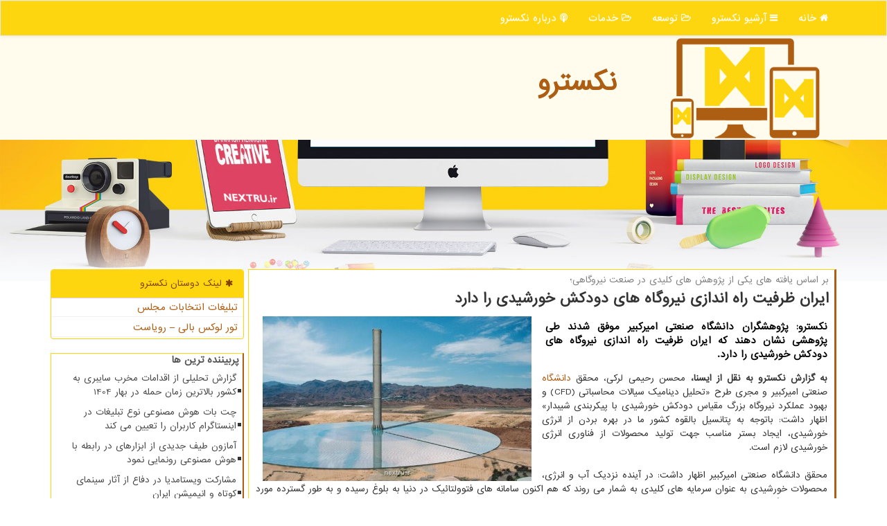

--- FILE ---
content_type: text/html; charset=utf-8
request_url: https://www.nextru.ir/news14025/%D8%A7%DB%8C%D8%B1%D8%A7%D9%86-%D8%B8%D8%B1%D9%81%DB%8C%D8%AA-%D8%B1%D8%A7%D9%87-%D8%A7%D9%86%D8%AF%D8%A7%D8%B2%DB%8C-%D9%86%DB%8C%D8%B1%D9%88%DA%AF%D8%A7%D9%87-%E2%80%8F%D9%87%D8%A7%DB%8C-%D8%AF%D9%88%D8%AF%DA%A9%D8%B4-%D8%AE%D9%88%D8%B1%D8%B4%DB%8C%D8%AF%DB%8C-%D8%B1%D8%A7-%D8%AF%D8%A7%D8%B1%D8%AF
body_size: 16206
content:


<!DOCTYPE html>

<html xmlns="https://www.w3.org/1999/xhtml" dir="rtl" lang="fa">
<head><meta charset="utf-8" /><meta http-equiv="X-UA-Compatible" content="IE=edge" /><meta name="viewport" content="width=device-width, initial-scale=1" /><meta http-equiv="X-UA-Compatible" content="IE=edge" /><meta property="og:site_name" content="&lt;%=siteName %>" /><title>
	ایران ظرفیت راه اندازی نیروگاه ‏های دودکش خورشیدی را دارد
</title><link href="/css/nextru.css" rel="stylesheet" /><meta name="og:site_name" content="نکسترو" />
<meta name="twitter:site" content="@nextruir" /><meta name="twitter:creator" content="@nextruir" /><meta name="theme-color" content="#fdd60f" /><link rel="manifest" href="/manifest.json" /><link rel="apple-touch-icon" sizes="57x57" href="/apple-icon-57x57.png" /><link rel="apple-touch-icon" sizes="60x60" href="/apple-icon-60x60.png" /><link rel="apple-touch-icon" sizes="72x72" href="/apple-icon-72x72.png" /><link rel="apple-touch-icon" sizes="76x76" href="/apple-icon-76x76.png" /><link rel="apple-touch-icon" sizes="114x114" href="/apple-icon-114x114.png" /><link rel="apple-touch-icon" sizes="120x120" href="/apple-icon-120x120.png" /><link rel="apple-touch-icon" sizes="144x144" href="/apple-icon-144x144.png" /><link rel="apple-touch-icon" sizes="152x152" href="/apple-icon-152x152.png" /><link rel="apple-touch-icon" sizes="180x180" href="/apple-icon-180x180.png" /><link rel="icon" type="image/png" sizes="192x192" href="/android-icon-192x192.png" /><link rel="icon" type="image/png" sizes="32x32" href="/favicon-32x32.png" /><link rel="icon" type="image/png" sizes="96x96" href="/favicon-96x96.png" /><link rel="icon" type="image/png" sizes="16x16" href="/favicon-16x16.png" /><meta name="og:image" content="http://www.nextru.ir/images/News/14014/nextru_irB-14025.jpg" /><meta name="og:title" content="ایران ظرفیت راه اندازی نیروگاه ‏های دودکش خورشیدی را دارد" /><meta name="og:description" content="نکسترو: پژوهشگران دانشگاه صنعتی امیرکبیر موفق شدند طی پژوهشی نشان دهند که ایران ظرفیت راه اندازی نیروگاه ‏های دودکش خورشیدی را دارد. : #نكسترو , #انرژی, #پژوهش, #توسعه, #دانشگاه" /><meta name="og:type" content="website" /><meta name="description" content="نکسترو: پژوهشگران دانشگاه صنعتی امیرکبیر موفق شدند طی پژوهشی نشان دهند که ایران ظرفیت راه اندازی نیروگاه ‏های دودکش خورشیدی را دارد. | نكسترو | nextru.ir" /><meta name="keywords" content="ایران ظرفیت راه اندازی نیروگاه ‏های دودکش خورشیدی را دارد, ایران, ظرفیت, راه, اندازی, نیروگاه, ‏های, دودکش, خورشیدی, را, دارد, انرژی, پژوهش, توسعه, دانشگاه, نكسترو, nextru.ir" /></head>
<body>
    <form method="post" action="./ایران-ظرفیت-راه-اندازی-نیروگاه-‏های-دودکش-خورشیدی-را-دارد" id="form1">
<div class="aspNetHidden">
<input type="hidden" name="__EVENTTARGET" id="__EVENTTARGET" value="" />
<input type="hidden" name="__EVENTARGUMENT" id="__EVENTARGUMENT" value="" />

</div>

<script type="text/javascript">
//<![CDATA[
var theForm = document.forms['form1'];
if (!theForm) {
    theForm = document.form1;
}
function __doPostBack(eventTarget, eventArgument) {
    if (!theForm.onsubmit || (theForm.onsubmit() != false)) {
        theForm.__EVENTTARGET.value = eventTarget;
        theForm.__EVENTARGUMENT.value = eventArgument;
        theForm.submit();
    }
}
//]]>
</script>


<script src="/WebResource.axd?d=pynGkmcFUV13He1Qd6_TZIp_mEIows1WaZJjgMauZtFAjKcW6WghaIPREQsZuWkYQKDx5YqCvR-imCdP6aY7lQ2&amp;t=638901897720898773" type="text/javascript"></script>


<script src="/ScriptResource.axd?d=D9drwtSJ4hBA6O8UhT6CQi1dZsIXiiw-PiwgUU66_BmzOU7OQy_D_qbWfgPJgpsvSV6bUyMjNcLOz3N2TAiYuhZxlIoSeK95vjV9Ioqy1AaZALGYmrw_TKjAFHLuTA-o2MLy8Z2WGBP3Q-NDPs8c3GB-g5uINpzZdoxnsqi-Ddw1&amp;t=32e5dfca" type="text/javascript"></script>
<script type="text/javascript">
//<![CDATA[
if (typeof(Sys) === 'undefined') throw new Error('ASP.NET Ajax client-side framework failed to load.');
//]]>
</script>

<script src="/ScriptResource.axd?d=JnUc-DEDOM5KzzVKtsL1tRVRVFdSaGQJrI0mXSdMLAXb1GqB7buorPYdl51I3yj8XXfGsKCyEz3sluWRTT4ghbPhpjaNlHw30daF21ke-LqI-pkyUScg5J-LebsJUaQVBGl4H-KtbgD4aiielb2mI4pN-ijXisOiBiYSbgtPJN9uFjXu_6i7jiaSY3ngxzh-0&amp;t=32e5dfca" type="text/javascript"></script>
        
        
        
        
        
<nav class="navbar navbar-default">
      <button type="button" class="navbar-toggle collapsed" data-toggle="collapse" data-target="#mobmenuc" aria-expanded="false">
        <span class="sr-only">منو</span>
        <i class="fa fa-navicon"></i>
      </button>
    <div id="mobmenuc" class="collapse navbar-collapse container">
      <ul class="nav navbar-nav">
        <li><a href="/" ><i class="fa fa-home"></i> خانه</a></li><li><a href="/new"><i class="fa fa-navicon"></i> آرشیو نكسترو</a></li><li><a href="/tag/توسعه"><i class="fa fa-folder-open-o"></i> توسعه</a></li><li><a href="/tag/خدمات"><i class="fa fa-folder-open-o"></i> خدمات</a></li><li><a href="/about"><i class="fa fa-podcast"></i> درباره نكسترو</a></li>
      </ul>
    </div>
</nav>
    <div class="nextruLOGOs">
        <div class="container">
           <div class="col-xs-12">
        <img src="/images/nextru-Logo.png" id="WebsiteLogo" class="img-responsive" alt="نكسترو" title="نكسترو" />
        <b><a title="نكسترو" href="/">نكسترو</a></b>
           </div>
           <div class="clearfix"></div>
        </div>
    </div>

<img alt="نکسترو" title="نکسترو" src="/images/Nextru-B-4.jpg" class="imgNextruTOP" />

        <div class="container">
            
                
                
                
                
                
    <div class="col-lg-9 col-md-8 col-sm-7 p3">
        <article class="nextruCDS" itemscope="" itemtype="https://schema.org/NewsArticle">
        <span id="ContentPlaceHolder1_lblPreTitle" itemprop="alternativeHeadline"><span style='color:gray; padding-right:3px;'>بر اساس یافته های یكی از پژوهش های كلیدی در صنعت نیروگاهی؛</span></span>
        <h1 id="ContentPlaceHolder1_newsheadline" class="newsheadline" itemprop="name">ایران ظرفیت راه اندازی نیروگاه ‏های دودکش خورشیدی را دارد</h1>
        <img src="/images/News/14014/nextru_irB-14025.jpg" id="ContentPlaceHolder1_imgNews" itemprop="image" alt="ایران ظرفیت راه اندازی نیروگاه ‏های دودکش خورشیدی را دارد" title="ایران ظرفیت راه اندازی نیروگاه ‏های دودکش خورشیدی را دارد" class="img-responsive col-sm-6 col-xs-12 pull-left" />
        <p id="ContentPlaceHolder1_descriptionNews" itemprop="description" class="col-sm-6 col-xs-12 text-justify p5 descriptionNews">نکسترو: پژوهشگران دانشگاه صنعتی امیرکبیر موفق شدند طی پژوهشی نشان دهند که ایران ظرفیت راه اندازی نیروگاه ‏های دودکش خورشیدی را دارد.</p>
        <br />
        <span id="ContentPlaceHolder1_articleBody" itemprop="articleBody" class="divfulldesc"><b>به گزارش نکسترو به نقل از ایسنا، </b>محسن رحیمی لرکی، محقق <a href='https://www.nextru.ir/tag/دانشگاه'>دانشگاه</a> صنعتی امیرکبیر و مجری طرح «تحلیل دینامیک سیالات محاسباتی (CFD) و بهبود عملکرد نیروگاه بزرگ مقیاس دودکش خورشیدی با پیکربندی شیبدار» اظهار داشت: باتوجه به پتانسیل بالقوه کشور ما در بهره بردن از انرژی خورشیدی، ایجاد بستر مناسب جهت تولید محصولات از فناوری انرژی خورشیدی لازم است.<br/> <br/> محقق دانشگاه صنعتی امیرکبیر اظهار داشت: در آینده نزدیک آب و انرژی، محصولات خورشیدی به عنوان سرمایه های کلیدی به شمار می روند که هم اکنون سامانه های فتوولتائیک در دنیا به بلوغ رسیده و به طور گسترده مورد استفاده قرار گرفته است.<br/> <br/> وی افزود: نیروگاه دودکش خورشیدی یکی از فناوری های نسبتا جدید و در عین حال کارآمد انرژی خورشیدی است که با وجود تعدادی از محدودیت ها نظیر بازده پایین تبدیل انرژی، به سبب سادگی ساختار و عملکرد، هزینه نسبتا کم <a href='https://www.nextru.ir/tag/ساخت'>ساخت</a> و بهره برداری، ملاحظات تعمیر و نگهداری و عمرکاری به عنوان یکی از گزینه های مطرح و رقابت پذیر برای تولید توان الکتریکی از انرژی خورشیدی در مناطق بیابانی و نیمه بیابانی مطرح است.<br/> <br/> به گفته ی ایشان، هدف اصلی این پروژه ارزیابی عملکرد نیروگاه دودکش خورشیدی تحت تاثیر عوامل محیطی نظیر باد و تابش است.<br/> <br/> رحیمی اظهار داشت: بدون شک در ایران با شناسایی مناطق مستعد و مناسب برای راه اندازی چنین نیروگاه‏ هایی می‏ توان گام مهمی در راستای فناوری ‏های خورشیدی و در نتیجه تامین انرژی ارزان و باثبات و همین طور کاهش مشکل بیش از پیش آلودگی هوا برداشت.<br/> <br/> محقق دانشگاه صنعتی امیرکبیر تصریح کرد: از <a href='https://www.nextru.ir/tag/پژوهش'>پژوهش</a> حاضر می توان به عنوان یکی از پژوهش های کلیدی در <a href='https://www.nextru.ir/tag/صنعت'>صنعت</a> نیروگاهی و فناوری های تجدیدپذیر نام برد.<br/> <br/> وی با اشاره به ادامه این پروژه اظهار داشت: ادامه کار فعلی مربوط به ساخت یک پایلوت بزرگ مقیاس و مقایسه عملکرد آن با مدل ارائه شده در پژوهش حاضر خواهد بود.<br/> <br/> محقق دانشگاه صنعتی امیرکبیر در معرفی خاصیت های این طرح، اظهار داشت: ارائه مدل فنی قابل اطمینان جهت ارزیابی عملکرد پیکربندی ‏های مختلف نیروگاه دودکش خورشیدی با در نظر گرفتن شرایط مختلف محیطی نظیر تابش و باد محیطی، ارائه آنالیز ابعادی منحصر به فرد برای <a href='https://www.nextru.ir/tag/توسعه'>توسعه</a> نتایج پایلوت آزمایشگاهی به پایلوت واقعی، ارزیابی و ارائه بهینه وضعیت پیکربندی نیروگاه دودکش خورشیدی برای توسعه در مناطق بادخیز از خاصیت های طرح شمرده می شود.<br/> <br/> وی اظهار داشت: هزینه راه اندازی این نیروگاه (به خصوص پیکربندی شیبدار) در مقایسه با سایر فناوری های خورشیدی کمتر بوده و با فناوری های به بلوغ رسیده تجدیدپذیر نظیر نیروگاه توربین بادی و فتوولتائیک هم تراز است.<br/> <br/> به گفته ی ایشان، همین طور این نیروگاه نیازمند هیچگونه آب مصرفی در چرخه اصلی یا به عنوان سیال خنک کاری نبوده و در مقایسه با نیروگاه های تجدیدپذیر و خورشیدی دیگر نیز مزیت نسبی دارد.<br/> <br/> وی افزود: نیروگاه های متوسط مقیاس و بزرگ مقیاس دودکش خورشیدی شامل ثابت، شناور و یا شیب دار (ساخته شده بر روی ناهمواری های آفتاب گیر سرزمینی)، سامانه های تهویه طبیعی ساختمانی های مسکونی، تجاری و صنعتی، سامانه های هیبرید خورشیدی با فتوولتائیک از کاربردهای این پروژه هستند.<br/> <br/> به نقل از روابط عمومی دانشگاه صنعتی امیرکبیر، استاد راهنمای پروژه دکتر حسینی ابرده و دکتر حسن رحیم زاده از اعضای هیئت علمی دانشگاه صنعتی امیرکبیر و استاد مشاور آن دکتر حمید سرلک عضو هیات علمی دانشگاه فنی دانمارک بوده اند. بخش‏ هایی از این پژوهش با همکاری دانشگاه فنی دانمارک اجرا شده و ایده پژوهش حاضر بسیار مورد استقبال مرکز پژوهش های انرژی ‏های تجدیدپذیر دانمارک قرار گرفته است.<br/> <br/><br/><br/><br /><b> منبع: <a  rel="author" href="https://www.nextru.ir">نكسترو</a></b><br /><br /></span>
        
<script type="application/ld+json">
{"@context": "https://schema.org/",
"@type": "CreativeWorkSeries",
"name": "ایران ظرفیت راه اندازی نیروگاه ‏های دودکش خورشیدی را دارد",
"aggregateRating": {
"@type": "AggregateRating",
"bestRating": "5","worstRating": "0",
"ratingValue": "5.0",
"ratingCount": "504"}}
</script>
                    <meta content="https://www.nextru.ir/news14025/ایران-ظرفیت-راه-اندازی-نیروگاه-‏های-دودکش-خورشیدی-را-دارد">
                    <meta itemprop="image" content="https://www.nextru.ir/images/News/14014/nextru_irB-14025.jpg">
                    <meta itemprop="author" content="نكسترو">
                    <div id="divnewsdetails">
                            <div class="col-sm-6 p5">
                                <i class="fa fa-calendar-check-o fa-fw" title="تاریخ انتشار"></i><span id="pubDate">1401/12/16</span>
                                <div class="divmid pltab">
                                    <i class="fa fa-clock-o fa-fw" title="زمان انتشار"></i><span id="pubTime">14:15:28</span>
                                </div>
                            </div>
                            <div class="col-sm-3 col-xs-6 p5">
                                <i class="fa fa-heart-o" title="امتیاز"></i><span id="ratingValue">5.0</span> / 5
                            </div>
                            <div class="col-sm-3 col-xs-6 p5">
                                <i class="fa fa-eye" title="بازدید"></i><span id="ratingCount">504</span>
                            </div>
                        <div class="clearfix"></div>
                    </div>
            
            <span id="ContentPlaceHolder1_metaPublishdate"><meta itemprop="datePublished" content="2023-3-7"></span>
      <div class="divtags"><i class='fa fa-tags fa-fw'></i> تگها: <a href='/tag/انرژی' target='_blank'>انرژی</a> ,  <a href='/tag/پژوهش' target='_blank'>پژوهش</a> ,  <a href='/tag/توسعه' target='_blank'>توسعه</a> ,  <a href='/tag/دانشگاه' target='_blank'>دانشگاه</a>
      </div><script type="text/javascript">
//<![CDATA[
Sys.WebForms.PageRequestManager._initialize('ctl00$ContentPlaceHolder1$ScriptManager1', 'form1', ['tctl00$ContentPlaceHolder1$UpdatePanel2','ContentPlaceHolder1_UpdatePanel2','tctl00$ContentPlaceHolder1$UpdatePanel1','ContentPlaceHolder1_UpdatePanel1'], [], [], 90, 'ctl00');
//]]>
</script>

            <div id="ContentPlaceHolder1_UpdateProgress2" style="display:none;">
	
                    <div class="divajax" title="چند لحظه صبر کنید"><i class="fa fa-spinner fa-lg fa-refresh"></i></div>
                
</div>
        <div id="ContentPlaceHolder1_UpdatePanel2">
	
                <div class="clearfix"></div>
                <div id="divdoyoulikeit">
                    <div class="col-sm-6 p5">
                    <div class="divmid"><i class="fa fa-heartbeat fa-lg fa-fw"></i> مطلب را می پسندید؟</div>
                    <div class="divmid pltabs">
                        <a id="ContentPlaceHolder1_IBLike" title="بله، می پسندم" class="btn btn-sm btn-default" href="javascript:__doPostBack(&#39;ctl00$ContentPlaceHolder1$IBLike&#39;,&#39;&#39;)"><i class="fa fa-thumbs-o-up"></i></a></div>
                    <div class="divmid pltab">
                        <span id="ContentPlaceHolder1_lblScorePlus" title="یک نفر این مطلب را پسندیده است" class="fontsmaller cgray">(1)</span>
                    </div>
                    <div class="divmid">
                        <a id="ContentPlaceHolder1_IBDisLike" title="خیر، نمی پسندم" class="btn btn-sm btn-default" href="javascript:__doPostBack(&#39;ctl00$ContentPlaceHolder1$IBDisLike&#39;,&#39;&#39;)"><i class="fa fa-thumbs-o-down"></i></a></div>
                     <div class="divmid">
                        <span id="ContentPlaceHolder1_lblScoreMinus" title="هنوز شخصی به این مطلب رای منفی نداده است" class="fontsmaller cgray">(0)</span>
                    </div>
                    </div>
                    <div class="col-sm-6 p5 mshare text-left">
                        <a href="tg://msg?text=ایران ظرفیت راه اندازی نیروگاه ‏های دودکش خورشیدی را دارد  https://www.nextru.ir/news14025/%D8%A7%DB%8C%D8%B1%D8%A7%D9%86-%D8%B8%D8%B1%D9%81%DB%8C%D8%AA-%D8%B1%D8%A7%D9%87-%D8%A7%D9%86%D8%AF%D8%A7%D8%B2%DB%8C-%D9%86%DB%8C%D8%B1%D9%88%DA%AF%D8%A7%D9%87-%D9%87%D8%A7%DB%8C-%D8%AF%D9%88%D8%AF%DA%A9%D8%B4-%D8%AE%D9%88%D8%B1%D8%B4%DB%8C%D8%AF%DB%8C-%D8%B1%D8%A7-%D8%AF%D8%A7%D8%B1%D8%AF" id="ContentPlaceHolder1_aae" class="maae" target="_blank" rel="nofollow" title="اشتراک این مطلب در تلگرام"><span class="fa-stack"><i class="fa fa-circle fa-stack-2x clNextru"></i><i class="fa fa-lg fa-paper-plane-o fa-stack-1x cbrown"></i></span></a>
                        <a href="https://www.facebook.com/sharer.php?u=https://www.nextru.ir/news14025/%D8%A7%DB%8C%D8%B1%D8%A7%D9%86-%D8%B8%D8%B1%D9%81%DB%8C%D8%AA-%D8%B1%D8%A7%D9%87-%D8%A7%D9%86%D8%AF%D8%A7%D8%B2%DB%8C-%D9%86%DB%8C%D8%B1%D9%88%DA%AF%D8%A7%D9%87-%D9%87%D8%A7%DB%8C-%D8%AF%D9%88%D8%AF%DA%A9%D8%B4-%D8%AE%D9%88%D8%B1%D8%B4%DB%8C%D8%AF%DB%8C-%D8%B1%D8%A7-%D8%AF%D8%A7%D8%B1%D8%AF" id="ContentPlaceHolder1_aaf" class="maaFB" target="_blank" rel="nofollow" title="اشتراک این مطلب در فیسبوک"><span class="fa-stack"><i class="fa fa-circle fa-stack-2x clNextru"></i><i class="fa fa-lg fa-facebook-f fa-stack-1x cbrown"></i></span></a>
                        <a href="https://x.com/share?url=https://www.nextru.ir/news14025/%D8%A7%DB%8C%D8%B1%D8%A7%D9%86-%D8%B8%D8%B1%D9%81%DB%8C%D8%AA-%D8%B1%D8%A7%D9%87-%D8%A7%D9%86%D8%AF%D8%A7%D8%B2%DB%8C-%D9%86%DB%8C%D8%B1%D9%88%DA%AF%D8%A7%D9%87-%D9%87%D8%A7%DB%8C-%D8%AF%D9%88%D8%AF%DA%A9%D8%B4-%D8%AE%D9%88%D8%B1%D8%B4%DB%8C%D8%AF%DB%8C-%D8%B1%D8%A7-%D8%AF%D8%A7%D8%B1%D8%AF&text=ایران ظرفیت راه اندازی نیروگاه ‏های دودکش خورشیدی را دارد" id="ContentPlaceHolder1_aat" class="maaX" target="_blank" rel="nofollow" title="اشتراک این مطلب در ایکس"><span class="fa-stack"><i class="fa fa-circle fa-stack-2x clNextru"></i><i class="fa fa-lg fa-stack-1x cbrown">X</i></span></a>
                        <a href="https://pinterest.com/pin/create/link/?url=https://www.nextru.ir/news14025/%D8%A7%DB%8C%D8%B1%D8%A7%D9%86-%D8%B8%D8%B1%D9%81%DB%8C%D8%AA-%D8%B1%D8%A7%D9%87-%D8%A7%D9%86%D8%AF%D8%A7%D8%B2%DB%8C-%D9%86%DB%8C%D8%B1%D9%88%DA%AF%D8%A7%D9%87-%D9%87%D8%A7%DB%8C-%D8%AF%D9%88%D8%AF%DA%A9%D8%B4-%D8%AE%D9%88%D8%B1%D8%B4%DB%8C%D8%AF%DB%8C-%D8%B1%D8%A7-%D8%AF%D8%A7%D8%B1%D8%AF" id="ContentPlaceHolder1_aag" class="maaPin" target="_blank" rel="nofollow" title="اشتراک این مطلب در پین ترست"><span class="fa-stack"><i class="fa fa-circle fa-stack-2x clNextru"></i><i class="fa fa-lg fa-pinterest-p fa-stack-1x cbrown"></i></span></a>
                        <a href="/rss/" id="ContentPlaceHolder1_aar" class="maar" target="_blank" title="اشتراک مطالب به وسیله فید rss"><span class="fa-stack"><i class="fa fa-circle fa-stack-2x clNextru"></i><i class="fa fa-lg fa-rss fa-stack-1x cbrown"></i></span></a>
                    </div>
               </div>
                <div class="clearfix"></div>
                <br />
                
                
                    
            
</div>
       <div class="newsothertitles">
            <i class="fa fa-clock-o fa-lg"></i> تازه ترین مطالب مرتبط
        </div>
        <div class="hasA">
            
            <ul class="ulrelated">
                    <li><a href='/news20249/ایکس-زیر-ذره-بین-رگولاتور-اروپایی' title='1404/08/24  10:26:26' class="aothertitles">ایکس زیر ذره بین رگولاتور اروپایی</a></li>
                
                    <li><a href='/news20240/شکایت-گوگل-از-یک-گروه-مجرمانه-سایبری' title='1404/08/23  10:49:40' class="aothertitles">شکایت گوگل از یک گروه مجرمانه سایبری</a></li>
                
                    <li><a href='/news20227/زمستان-فضایی-فرا-می-رسد-پرتاب-۳-ماهواره-تا-۲-ماه-دیگر' title='1404/08/20  10:49:46' class="aothertitles">زمستان فضایی فرا می رسد پرتاب ۳ ماهواره تا ۲ ماه دیگر</a></li>
                
                    <li><a href='/news20213/آغاز-رزرو-پرواز-برای-فرستادن-بقایای-انسان-به-مریخ' title='1404/08/18  09:16:10' class="aothertitles">آغاز رزرو پرواز برای فرستادن بقایای انسان به مریخ</a></li>
                </ul>
        </div>
       <div class="newsothertitles">
            <i class="fa fa-comments-o fa-lg"></i> نظرات بینندگان در مورد این مطلب
        </div>
            <div class="text-right p5">
                
                
            </div>
        <div id="divycommenttitle">
            <i class="fa fa-comment-o fa-lg"></i> لطفا شما هم <span class="hidden-xs">در مورد این مطلب</span> نظر دهید
        </div>
        <div class="clearfix"></div>
        <div id="divycomment">
            <div id="ContentPlaceHolder1_UpdatePanel1">
	
                <div class="col-sm-6 col-xs-12 p5">
                    <div class="input-group">
                        <div class="input-group-addon">
                            <i class="fa fa-user-circle-o"></i>
                        </div>
                        <input name="ctl00$ContentPlaceHolder1$txtName" type="text" id="ContentPlaceHolder1_txtName" class="form-control" placeholder="نام" />
                    </div>

                </div>
                <div class="col-sm-6 col-xs-12 p5">
                    <div class="input-group">
                        <div class="input-group-addon">
                            <i class="fa fa-at"></i>
                        </div>
                    <input name="ctl00$ContentPlaceHolder1$txtEmail" type="text" id="ContentPlaceHolder1_txtEmail" class="form-control" placeholder="ایمیل" />
                    </div>
                </div>
                <div class="clearfix"></div>
                <div class="col-xs-12 p5">
                    <div class="input-group">
                        <div class="input-group-addon">
                            <i class="fa fa-align-right"></i>
                        </div>
                    <textarea name="ctl00$ContentPlaceHolder1$txtMatn" rows="4" cols="20" id="ContentPlaceHolder1_txtMatn" class="form-control">
</textarea></div>
                    </div>

                <div class="clearfix"></div>
                    <div class="col-sm-3 col-xs-4 p5" title="سوال امنیتی برای تشخیص اینکه شما ربات نیستید">
                    <div class="input-group">
                        <div class="input-group-addon">
                            <i class="fa fa-question-circle-o"></i>
                        </div>
                    <input name="ctl00$ContentPlaceHolder1$txtCaptcha" type="text" maxlength="2" id="ContentPlaceHolder1_txtCaptcha" class="form-control" /></div>
                    </div>

                    <div class="col-sm-8 col-xs-5 text-right text-info p85" title="سوال امنیتی برای تشخیص اینکه شما ربات نیستید"><span id="ContentPlaceHolder1_lblCaptcha"> = ۲ بعلاوه ۵</span></div>
                <div class="clearfix"></div>
                <div class="col-xs-12 p5">
                    <div class="divmid">
                        <a id="ContentPlaceHolder1_btnSendComment" class="btn btn-warning" href="javascript:__doPostBack(&#39;ctl00$ContentPlaceHolder1$btnSendComment&#39;,&#39;&#39;)"><i class="fa fa-send-o"></i> ارسال نظر</a></div>
                    <div class="divmid"><span id="ContentPlaceHolder1_lblMSGComment"></span></div>
                    
                    
                    
                </div>
                
</div>
            <div id="ContentPlaceHolder1_UpdateProgress1" style="display:none;">
	
                    <div class="p5"><i class="fa fa-spinner fa-refresh fa-lg"></i></div>
                
</div>
        </div>
            <div class="clearfix"></div>
        </article>
    </div>

    <div class="col-lg-3 col-md-4 col-sm-5 p3">
            <div id="ContentPlaceHolder1_nextruDoost" class="panel panel-danger">
                <div class="panel-heading">
                    <i class='fa fa-asterisk'></i> لینک دوستان نكسترو
                </div>
                <div class="panel-body divlinks">
                    
                    
                    
                            <a title='تبلیغات انتخاباتی مجلس شورای اسلامی' href='https://www.majlesiran.com/tablighat' target="_blank">تبلیغات انتخابات مجلس</a>
                        
                            <a title='تور لوکس بالی – رویاست' href='https://royast.net/tours/تور-بالی/' target="_blank">تور لوکس بالی – رویاست</a>
                        
                </div>
            </div>
    <div class="nextruNVS">
                            <div>
                            <h4 id="dtMostVisited"><b><span id="pMostVisited"><i class="fa fa-plus-square-o"></i></span>پربیننده ترین ها</b></h4>
                            
                                <ul id="uMostVisited">
                                    
                                            <li><a href='/news19819/گزارش-تحلیلی-از-اقدامات-مخرب-سایبری-به-کشور-بالاترین-زمان-حمله-در-بهار-1404' title='1404/06/15  10:13:14'>گزارش تحلیلی از اقدامات مخرب سایبری به کشور بالاترین زمان حمله در بهار 1404</a></li>
                                        
                                            <li><a href='/news19986/چت-بات-هوش-مصنوعی-نوع-تبلیغات-در-اینستاگرام-کاربران-را-تعیین-می-کند' title='1404/07/11  15:41:14'>چت بات هوش مصنوعی نوع تبلیغات در اینستاگرام کاربران را تعیین می کند</a></li>
                                        
                                            <li><a href='/news19980/آمازون-طیف-جدیدی-از-ابزارهای-در-رابطه-با-هوش-مصنوعی-رونمایی-نمود' title='1404/07/10  19:33:14'>آمازون طیف جدیدی از ابزارهای در رابطه با هوش مصنوعی رونمایی نمود</a></li>
                                        
                                            <li><a href='/news20021/مشارکت-ویستامدیا-در-دفاع-از-آثار-سینمای-کوتاه-و-انیمیشن-ایران' title='1404/07/17  13:23:21'>مشارکت ویستامدیا در دفاع از آثار سینمای کوتاه و انیمیشن ایران</a></li>
                                        
                                </ul>
                            </div>
                            <div>
                            <h4 id="dtMostDiscussion"><b><span id="pMostDiscussion"><i class="fa fa-plus-square-o"></i></span>پربحث ترین ها</b></h4>
                            
                                <ul id="uMostDiscussion">
                                    
                                            <li><a href='/news20259/موشک-فالکون-9-یک-ماهواره-نقشه-برداری-از-اقیانوس-را-پرتاب-کرد' title='1404/08/26  16:01:27'>موشک فالکون 9 یک ماهواره نقشه برداری از اقیانوس را پرتاب کرد</a></li>
                                        
                                            <li><a href='/news20257/ترس-شدید-بر-بازار-رمزارزها-مستولی-شد' title='1404/08/25  13:06:17'>ترس شدید بر بازار رمزارزها مستولی شد</a></li>
                                        
                                            <li><a href='/news20249/ایکس-زیر-ذره-بین-رگولاتور-اروپایی' title='1404/08/24  10:26:26'>ایکس زیر ذره بین رگولاتور اروپایی</a></li>
                                        
                                            <li><a href='/news20240/شکایت-گوگل-از-یک-گروه-مجرمانه-سایبری' title='1404/08/23  10:49:40'>شکایت گوگل از یک گروه مجرمانه سایبری</a></li>
                                        
                                </ul>
                            </div>
                            <div>
                            <h4 id="dtMostNews"><b><span id="pMostNews"><i class="fa fa-plus-square-o"></i></span>جدیدترین ها</b></h4>
                            
                                <ul id="uMostNews">
                                    
                                            <li><a href='/news20259/موشک-فالکون-9-یک-ماهواره-نقشه-برداری-از-اقیانوس-را-پرتاب-کرد' title='1404/08/26  16:01:27'>موشک فالکون 9 یک ماهواره نقشه برداری از اقیانوس را پرتاب کرد</a></li>
                                        
                                            <li><a href='/news20257/ترس-شدید-بر-بازار-رمزارزها-مستولی-شد' title='1404/08/25  13:06:17'>ترس شدید بر بازار رمزارزها مستولی شد</a></li>
                                        
                                            <li><a href='/news20249/ایکس-زیر-ذره-بین-رگولاتور-اروپایی' title='1404/08/24  10:26:26'>ایکس زیر ذره بین رگولاتور اروپایی</a></li>
                                        
                                            <li><a href='/news20240/شکایت-گوگل-از-یک-گروه-مجرمانه-سایبری' title='1404/08/23  10:49:40'>شکایت گوگل از یک گروه مجرمانه سایبری</a></li>
                                        
                                            <li><a href='/news20237/هند-چتر-نجات-نخستین-کپسول-حامل-فضانوردان-خودرا-آزمایش-کرد' title='1404/08/22  09:40:17'>هند چتر نجات نخستین کپسول حامل فضانوردان خودرا آزمایش کرد</a></li>
                                        
                                            <li><a href='/news20232/۴-تهدید-قابل-توجه-سرما-برای-موبایل-هوشمندتان' title='1404/08/21  09:37:13'>۴ تهدید قابل توجه سرما برای موبایل هوشمندتان</a></li>
                                        
                                            <li><a href='/news20227/زمستان-فضایی-فرا-می-رسد-پرتاب-۳-ماهواره-تا-۲-ماه-دیگر' title='1404/08/20  10:49:46'>زمستان فضایی فرا می رسد پرتاب ۳ ماهواره تا ۲ ماه دیگر</a></li>
                                        
                                            <li><a href='/news20221/اعلام-جزئیاتی-از-کاهش-فشار-آب-در-پایتخت' title='1404/08/19  09:26:19'>اعلام جزئیاتی از کاهش فشار آب در پایتخت</a></li>
                                        
                                            <li><a href='/news20213/آغاز-رزرو-پرواز-برای-فرستادن-بقایای-انسان-به-مریخ' title='1404/08/18  09:16:10'>آغاز رزرو پرواز برای فرستادن بقایای انسان به مریخ</a></li>
                                        
                                            <li><a href='/news20204/کار-با-گوشی-پشت-فرمان-بزودی-ممکن-می-شود' title='1404/08/17  10:08:55'>کار با گوشی پشت فرمان بزودی ممکن می شود!</a></li>
                                        
                                </ul>
                            </div>
    </div>

            <img class="img-responsive img-thumbnail" alt="سایت نکسترو" title="سایت نکسترو" src="/images/Nextru-A-3.jpg" />

            <div class="panel panel-danger divtags">
                <div class="panel-heading">
                    <i class='fa fa-align-right'></i> موضوع های نكسترو
                </div>
                <div class="panel-body">
                    
                    
                            <a class='fontmedium' href='/tag/پژوهش' target="_blank">پژوهش </a>
                        
                            <a class='fontmedium' href='/tag/آموزش' target="_blank">آموزش </a>
                        
                            <a class='fontmedium' href='/tag/دانشگاه' target="_blank">دانشگاه </a>
                        
                            <a class='fontmedium' href='/tag/توسعه' target="_blank">توسعه </a>
                        
                            <a class='fontmedium' href='/tag/تخصص' target="_blank">تخصص </a>
                        
                            <a class='fontmedium' href='/tag/ارتباطات' target="_blank">ارتباطات </a>
                        
                            <a class='fontmedium' href='/tag/خدمات' target="_blank">خدمات </a>
                        
                            <a class='fontmedium' href='/tag/ساخت' target="_blank">ساخت </a>
                        
                </div>
            </div>
    </div>
    <div class="clearfix"></div>
    <div id="difooter">
        
        <div class="col-sm-6 p85">
            <a href="/new/"><i class="fa fa-align-justify"></i> اخبار و مطالب نکسترو</a>
        </div>
        <div class="col-sm-6 p85 text-left">
            <a href="/"><i class="fa fa-home fa-lg"></i> نکسترو: صفحه اصلی</a>
        </div>
        <div class="clearfix"></div>
        </div>
        
        
        
        
        

            <div id="ICONtoppage"><a href="#top" title="بالای صفحه"><i class="fa fa-angle-up fa-3x"></i></a></div>
        </div>
        <div id="sitefooter">
            <div class="container">
                <div id="sitefooterr" class="col-lg-7 col-md-6">
                        <div class="mfooter p3"><h3><i class='fa fa-arrow-circle-left'></i> نكسترو</h3><p>طراحی سایت<br/>Nextru، شریک مطمئن شما در طراحی سایت و توسعه نرم افزارهای تحت وب برای رشد بی وقفه کسب و کار</p></div>
                        <div class="p3 mfooter"></div>
                </div>
                <div id="sitefooterl" class="col-lg-5 col-md-6 p3">
                        <div class="col-xs-12 p3 mfooter"><i class='fa fa-folder-o'></i> میانبرهای نكسترو</div>
                        <div class="sitefooterl2 col-xs-12"><a title="درباره نكسترو" href="/about">درباره ما</a><a title="بک لینک" href="https://www.linkbegir.com/PRObacklink">بک لینک در نكسترو</a><a title="رپورتاژ آگهی" href="https://www.linkbegir.com/PROreportage">رپورتاژ در نكسترو</a><a href="/new">مطالب نكسترو</a></div>
                </div>
                <div class="clearfix"></div>
            </div>
        </div>
        <div id="sitefooterC">
            <i class='fa fa-copyright'></i> nextru.ir - مالکیت معنوی سایت نكسترو متعلق به مالکین آن می باشد
        </div>
        <script src="/js/nextru.js"></script>
        

    
<div class="aspNetHidden">

	<input type="hidden" name="__VIEWSTATEGENERATOR" id="__VIEWSTATEGENERATOR" value="B953A919" />
	<input type="hidden" name="__VIEWSTATEENCRYPTED" id="__VIEWSTATEENCRYPTED" value="" />
	<input type="hidden" name="__EVENTVALIDATION" id="__EVENTVALIDATION" value="s1qlxgxoMxT42cB7M12IoeP+BIKlCkuBEc81qS4KW1JcAXdFlkol2Z0P6aT6Cqgxu1k9HDYQ92HMueRDdhzlj/CvWA4rPdHe9n8lrPmOYvPPPSXHhCxO+m7EiakX1j9HN7XLUu9qzUT7sfGc9tYf5k9NnMH70LB2680GbUP2alhr2CeGHm8iDI8AgrmH2vLXhr2UTllILqvRMyyhVI9RzANQTtojuibdPh86xYC/e0NiYTg61i00079pPpSdzgMj" />
</div>

<script type="text/javascript">
//<![CDATA[
Sys.Application.add_init(function() {
    $create(Sys.UI._UpdateProgress, {"associatedUpdatePanelId":"ContentPlaceHolder1_UpdatePanel2","displayAfter":10,"dynamicLayout":true}, null, null, $get("ContentPlaceHolder1_UpdateProgress2"));
});
Sys.Application.add_init(function() {
    $create(Sys.UI._UpdateProgress, {"associatedUpdatePanelId":"ContentPlaceHolder1_UpdatePanel1","displayAfter":500,"dynamicLayout":true}, null, null, $get("ContentPlaceHolder1_UpdateProgress1"));
});
//]]>
</script>
<input type="hidden" name="__VIEWSTATE" id="__VIEWSTATE" value="jGSyvI13eN9eOmdQOHaETEOzdnLR2FCI/n77dj/LRzrWbCNpAceWkDqdY0SkOH+7PWvjalrnNL3YfZreLii5PwBBr3JmywdSrdLUWpRv/nzx1sApBB0YxlDWlU2PHtLvsIwC/5P7xsmfGK8xoIyT5tiLxc7WpvbbHF+EZuEU0loDkS7+0I2LmiguLRdSHiSZIh2xXYifCXjV2rcYXDK/f0AdsiSXxl9ojbPOML5YkhdaDQmdO7kZqLa2PhzMqLkzJHB+a+E8WsoJytJUASMxuQiPP/QH5lx1IKlwSXjxesk3bkYG1bemxGyaSJ5hz6hb3ZOGMmXUAGf+CWlAaqMABZeG6oohI9LC3uV9+zRwIvuNiYbsYC4aL01K0XbTppdUuV8V/+lqmyEJm+PLbm6pI/TbfLHwUn02x/QYzpo5lje9vWK0QsuNuRkkAg3myQrdU8W8CL0UxGRVTU1rxKTpgEXQ6N2GT8tdjXQ//+aLM2LbnU+70HnXz+t4+uDF19kbHiu4HDJSvmkZLMwzZNPn9Ofrp8dmAOgeN5n7UG6DiFp6JkCpZv6oPURxMdslz42NQdCqYaf36+HlCw8zSFobYTmeGscZRMKZPKiwtUCcZBYKMB+O/EJowPF+F/uprvZbScE4OI3cmEjZe7eqIj3l/ql9GdQCb0hcPEF9bGd5UGz4jIJQTwb0rGJMPS40Djc53g7/YNMPThN8n2V78VH0Z0SiQIgQhhBTt1DnVaySQWDjbO/4/BA6M5aGo1D1SYvPmGB5Dhm0nX+9b9m/SKUf1IV0B9JieNWAqccM+z1kRgvyEZWonWaf44Fe0kIIPrJ/ygWuXq21j8MutZH3yi13WoSXmfpsg7v2Qx+i8bIKhCEKHUoSjiRjR/[base64]/T4jlBSm4Di1VMNtvYTRhHuX+yABFvrdeASTFJJfc6S4LNJh1L0q6HOLBZCUjqcqNGyGucOD/F87yVaJ1ECEo/AV1bl9sugASPbZ1p9o+BfUhDJrqROoxXI5q4/yTFhQP3dtB32xgl2h8QuN6FyjYh/49Yyhu6/9ZCGqlgS3/SxAmBxuwB0EPOb1IFufmyD1GR+bmxi0uml0SeYX69i9Du6Csrx5SXIAquKMB1UkRTZa9a2hcgNpJnjeU+AnwVR63ZOco2CzUaMqMjXnfW6ElOm76EpldByRWTXogi3I06a47Ly8/no7V48QBbupIdit8BrpC/lrpO41cbth5uLLmwGx7aBqC8l2qRfhcNUweUnJGNz004Ufkkjb0Rtr6/tTYOfIu/L2l4B7w0zUr4B5tgHek24aJ5F/BQPUxnKw98Ym4crkDhGgoIx+eem04xNlvkrBDbF823YthGAykkPR7Ut011iV91ZN1Oa9hn9Wl94ObdT103/c9akLhNTNzfazXEiW+vovQ5LK4WGAV8JGJjy59WL9vVXuui9mz5RgSorCqcnfxgzruNvlZLOpU54THcw8jSmkqNEXolqavyOvSuuq/Ivc7RxLxgeystqDH18wtUxFpIFsoVjBXd9TVg9GcuKNz2/fjrsdchyECtlh3BMMmQB4FPDOfuqhM7Qp+BbN4xUmyYBHPrD7cwflEtR3ASibdeJUHkh2NeQo3ufIv1gIKKNZGb5HU6neBhqf+es4klvlXK6GNJtbxVlTWH7zuaMcvjYuZ42xQgPWMQL7rom11z1JNO8O1BGwHUtXE9LlSKoWAoGxSBMjt/QW+1cZzAr9wRwOPlqPvYlM58QuAafYXeoG84L7QHQVcDIgEZd+38M/qmJw9XHn5LsqocWJtJ2TyydEXEa7giXf2QHnjszFlcaUwX/oNM8tZ7uRFLq0JzujLRczQAyOU3oxuMkK6oE85uUsgSxSGMq+uHAJms1+vG+WJD42Z7npIsFG5csXOsjjinL+131zba1bf0L675UdsYFw2dq5qVatO36zO+nNxuGMW2/HxGIlrBUp1gttzNqiNfCkBOfQCv9HaCQEEiEaAysueHgdlpuf51ZNKqgnJZPexif3qVw2O4kmL8wKZ3YV4Vx9qrO6rLBOpvDD32qtA/RxF0xAXX47paxP7/[base64]/pTT73EGexdTxr41bAh2bIPzidcwRfUwHuI7QyMeej9kQ/C3jSL2D6CpnaI0Ww78fH+gHJv9Ls8bMg9JOzbttWBMbZyTHD6CDJXLt7CKD3g9Xx81ViEGL20hI8Mjd3aKFzDgM1bCWqFXmsCMGXK6xfXHEBZR+tIvo59K3lVvWZM0vR3ePWR+jLKbYfmGT6vKK5ClE1sWbntX/+eI1ATYzK67aoh71vZZqVwzXgEcNQ4UJ5bkKGMbJC25cpG3U5IAJk02b9blA/fQGwH+tyfY87W9njQ8WOys7b1tUo4V0DAShccpdwjWWiE/1Tt0cnMWoVi9jO2wMkEQ8g5XM2zfvInJBj5UnPX6dyJfO8RQ1BgicciF30gGkfSH8xMtl/4LmX0TF/PvogTa5Svg3Kj6wHaZaoCpqA1xmlGAy4eSreu0AR9IeqvcdSpnd0cC8CgXPSpeEu80YKgNXc4FHveTqsuiqw1WbNuebawtdz7/8n5yQ3VJw9fDpja4a6fNTYVnNUm1HdDq4jcOIItBab1A8vNleU24OpNLQ=" /></form>
</body>
</html>
